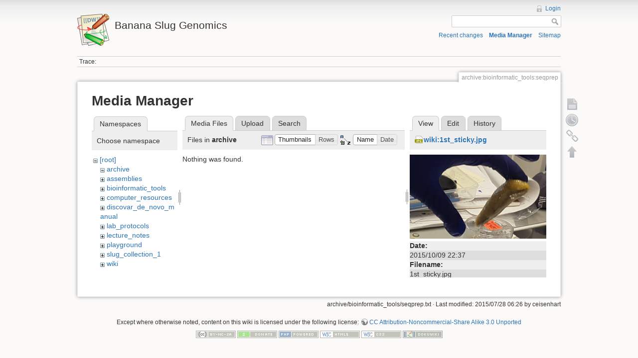

--- FILE ---
content_type: text/html; charset=utf-8
request_url: https://banana-slug.soe.ucsc.edu/archive:bioinformatic_tools:seqprep?tab_details=view&do=media&tab_files=files&image=wiki%3A1st_sticky.jpg&ns=archive
body_size: 3692
content:
<!DOCTYPE html>
<html lang="en" dir="ltr" class="no-js">
<head>
    <meta charset="utf-8" />
    <title>archive:bioinformatic_tools:seqprep [Banana Slug Genomics]</title>
    <script>(function(H){H.className=H.className.replace(/\bno-js\b/,'js')})(document.documentElement)</script>
    <meta name="generator" content="DokuWiki"/>
<meta name="robots" content="noindex,nofollow"/>
<link rel="search" type="application/opensearchdescription+xml" href="/lib/exe/opensearch.php" title="Banana Slug Genomics"/>
<link rel="start" href="/"/>
<link rel="contents" href="/archive:bioinformatic_tools:seqprep?do=index" title="Sitemap"/>
<link rel="alternate" type="application/rss+xml" title="Recent changes" href="/feed.php"/>
<link rel="alternate" type="application/rss+xml" title="Current namespace" href="/feed.php?mode=list&amp;ns=archive:bioinformatic_tools"/>
<link rel="alternate" type="text/html" title="Plain HTML" href="/_export/xhtml/archive:bioinformatic_tools:seqprep"/>
<link rel="alternate" type="text/plain" title="Wiki Markup" href="/_export/raw/archive:bioinformatic_tools:seqprep"/>
<link rel="stylesheet" type="text/css" href="/lib/exe/css.php?t=dokuwiki&amp;tseed=b31ffb0940898cc2bd2ba341be276149"/>
<script type="text/javascript">/*<![CDATA[*/var NS='archive:bioinformatic_tools';var JSINFO = {"id":"archive:bioinformatic_tools:seqprep","namespace":"archive:bioinformatic_tools","move_renameokay":false};
/*!]]>*/</script>
<script type="text/javascript" charset="utf-8" src="/lib/exe/js.php?tseed=b31ffb0940898cc2bd2ba341be276149"></script>
    <meta name="viewport" content="width=device-width,initial-scale=1" />
    <link rel="shortcut icon" href="/lib/tpl/dokuwiki/images/favicon.ico" />
<link rel="apple-touch-icon" href="/lib/tpl/dokuwiki/images/apple-touch-icon.png" />
    </head>

<body>
    <!--[if lte IE 7 ]><div id="IE7"><![endif]--><!--[if IE 8 ]><div id="IE8"><![endif]-->
    <div id="dokuwiki__site"><div id="dokuwiki__top" class="site dokuwiki mode_media tpl_dokuwiki     ">

        
<!-- ********** HEADER ********** -->
<div id="dokuwiki__header"><div class="pad group">

    
    <div class="headings group">
        <ul class="a11y skip">
            <li><a href="#dokuwiki__content">skip to content</a></li>
        </ul>

        <h1><a href="/start"  accesskey="h" title="[H]"><img src="/lib/tpl/dokuwiki/images/logo.png" width="64" height="64" alt="" /> <span>Banana Slug Genomics</span></a></h1>
            </div>

    <div class="tools group">
        <!-- USER TOOLS -->
                    <div id="dokuwiki__usertools">
                <h3 class="a11y">User Tools</h3>
                <ul>
                    <li><a href="/archive:bioinformatic_tools:seqprep?do=login&amp;sectok=86ffc0cb5c555b4b2a03737c55d870a7"  class="action login" rel="nofollow" title="Login">Login</a></li>                </ul>
            </div>
        
        <!-- SITE TOOLS -->
        <div id="dokuwiki__sitetools">
            <h3 class="a11y">Site Tools</h3>
            <form action="/start" accept-charset="utf-8" class="search" id="dw__search" method="get" role="search"><div class="no"><input type="hidden" name="do" value="search" /><input type="text" id="qsearch__in" accesskey="f" name="id" class="edit" title="[F]" /><input type="submit" value="Search" class="button" title="Search" /><div id="qsearch__out" class="ajax_qsearch JSpopup"></div></div></form>            <div class="mobileTools">
                <form action="/doku.php" method="get" accept-charset="utf-8"><div class="no"><input type="hidden" name="id" value="archive:bioinformatic_tools:seqprep" /><select name="do" class="edit quickselect" title="Tools"><option value="">Tools</option><optgroup label="Page Tools"><option value="">Show page</option><option value="revisions">Old revisions</option><option value="backlink">Backlinks</option></optgroup><optgroup label="Site Tools"><option value="recent">Recent changes</option><option value="media">Media Manager</option><option value="index">Sitemap</option></optgroup><optgroup label="User Tools"><option value="login">Login</option></optgroup></select><input type="submit" value="&gt;" /></div></form>            </div>
            <ul>
                <li><a href="/archive:bioinformatic_tools:seqprep?do=recent"  class="action recent" accesskey="r" rel="nofollow" title="Recent changes [R]">Recent changes</a></li><li><a href="/archive:bioinformatic_tools:seqprep?do=media&amp;ns=archive%3Abioinformatic_tools"  class="action media" rel="nofollow" title="Media Manager">Media Manager</a></li><li><a href="/archive:bioinformatic_tools:seqprep?do=index"  class="action index" accesskey="x" rel="nofollow" title="Sitemap [X]">Sitemap</a></li>            </ul>
        </div>

    </div>

    <!-- BREADCRUMBS -->
            <div class="breadcrumbs">
                                        <div class="trace"><span class="bchead">Trace:</span></div>
                    </div>
    
    
    <hr class="a11y" />
</div></div><!-- /header -->

        <div class="wrapper group">

            
            <!-- ********** CONTENT ********** -->
            <div id="dokuwiki__content"><div class="pad group">

                <div class="pageId"><span>archive:bioinformatic_tools:seqprep</span></div>

                <div class="page group">
                                                            <!-- wikipage start -->
                    <div id="mediamanager__page">
<h1>Media Manager</h1>
<div class="panel namespaces">
<h2>Namespaces</h2>
<div class="panelHeader">Choose namespace</div>
<div class="panelContent" id="media__tree">

<ul class="idx">
<li class="media level0 open"><img src="/lib/images/minus.gif" alt="−" /><div class="li"><a href="/archive:bioinformatic_tools:seqprep?ns=&amp;tab_files=files&amp;do=media&amp;tab_details=view&amp;image=wiki%3A1st_sticky.jpg" class="idx_dir">[root]</a></div>
<ul class="idx">
<li class="media level1 open"><img src="/lib/images/minus.gif" alt="−" /><div class="li"><a href="/archive:bioinformatic_tools:seqprep?ns=archive&amp;tab_files=files&amp;do=media&amp;tab_details=view&amp;image=wiki%3A1st_sticky.jpg" class="idx_dir">archive</a></div></li>
<li class="media level1 closed"><img src="/lib/images/plus.gif" alt="+" /><div class="li"><a href="/archive:bioinformatic_tools:seqprep?ns=assemblies&amp;tab_files=files&amp;do=media&amp;tab_details=view&amp;image=wiki%3A1st_sticky.jpg" class="idx_dir">assemblies</a></div></li>
<li class="media level1 closed"><img src="/lib/images/plus.gif" alt="+" /><div class="li"><a href="/archive:bioinformatic_tools:seqprep?ns=bioinformatic_tools&amp;tab_files=files&amp;do=media&amp;tab_details=view&amp;image=wiki%3A1st_sticky.jpg" class="idx_dir">bioinformatic_tools</a></div></li>
<li class="media level1 closed"><img src="/lib/images/plus.gif" alt="+" /><div class="li"><a href="/archive:bioinformatic_tools:seqprep?ns=computer_resources&amp;tab_files=files&amp;do=media&amp;tab_details=view&amp;image=wiki%3A1st_sticky.jpg" class="idx_dir">computer_resources</a></div></li>
<li class="media level1 closed"><img src="/lib/images/plus.gif" alt="+" /><div class="li"><a href="/archive:bioinformatic_tools:seqprep?ns=discovar_de_novo_manual&amp;tab_files=files&amp;do=media&amp;tab_details=view&amp;image=wiki%3A1st_sticky.jpg" class="idx_dir">discovar_de_novo_manual</a></div></li>
<li class="media level1 closed"><img src="/lib/images/plus.gif" alt="+" /><div class="li"><a href="/archive:bioinformatic_tools:seqprep?ns=lab_protocols&amp;tab_files=files&amp;do=media&amp;tab_details=view&amp;image=wiki%3A1st_sticky.jpg" class="idx_dir">lab_protocols</a></div></li>
<li class="media level1 closed"><img src="/lib/images/plus.gif" alt="+" /><div class="li"><a href="/archive:bioinformatic_tools:seqprep?ns=lecture_notes&amp;tab_files=files&amp;do=media&amp;tab_details=view&amp;image=wiki%3A1st_sticky.jpg" class="idx_dir">lecture_notes</a></div></li>
<li class="media level1 closed"><img src="/lib/images/plus.gif" alt="+" /><div class="li"><a href="/archive:bioinformatic_tools:seqprep?ns=playground&amp;tab_files=files&amp;do=media&amp;tab_details=view&amp;image=wiki%3A1st_sticky.jpg" class="idx_dir">playground</a></div></li>
<li class="media level1 closed"><img src="/lib/images/plus.gif" alt="+" /><div class="li"><a href="/archive:bioinformatic_tools:seqprep?ns=slug_collection_1&amp;tab_files=files&amp;do=media&amp;tab_details=view&amp;image=wiki%3A1st_sticky.jpg" class="idx_dir">slug_collection_1</a></div></li>
<li class="media level1 closed"><img src="/lib/images/plus.gif" alt="+" /><div class="li"><a href="/archive:bioinformatic_tools:seqprep?ns=wiki&amp;tab_files=files&amp;do=media&amp;tab_details=view&amp;image=wiki%3A1st_sticky.jpg" class="idx_dir">wiki</a></div></li>
</ul></li>
</ul>
</div>
</div>
<div class="panel filelist">
<h2 class="a11y">Media Files</h2>
<ul class="tabs">
<li><strong>Media Files</strong></li>
<li><a href="/archive:bioinformatic_tools:seqprep?tab_files=upload&amp;do=media&amp;tab_details=view&amp;image=wiki%3A1st_sticky.jpg&amp;ns=archive">Upload</a></li>
<li><a href="/archive:bioinformatic_tools:seqprep?tab_files=search&amp;do=media&amp;tab_details=view&amp;image=wiki%3A1st_sticky.jpg&amp;ns=archive">Search</a></li>
</ul>
<div class="panelHeader">
<h3>Files in <strong>archive</strong></h3>
<form class="options" method="get" action="/archive:bioinformatic_tools:seqprep" accept-charset="utf-8"><div class="no">
<input type="hidden" name="do" value="media" /><input type="hidden" name="tab_files" value="files" /><input type="hidden" name="tab_details" value="view" /><input type="hidden" name="image" value="wiki:1st_sticky.jpg" /><input type="hidden" name="ns" value="archive" /><ul>
<li class="listType"><label class="thumbs" for="listType__thumbs"><input type="radio" id="listType__thumbs" name="list_dwmedia" value="thumbs" checked="checked" /> <span>Thumbnails</span></label>
<label class="rows" for="listType__rows"><input type="radio" id="listType__rows" name="list_dwmedia" value="rows" /> <span>Rows</span></label>
</li>
<li class="sortBy"><label class="name" for="sortBy__name"><input type="radio" id="sortBy__name" name="sort_dwmedia" value="name" checked="checked" /> <span>Name</span></label>
<label class="date" for="sortBy__date"><input type="radio" id="sortBy__date" name="sort_dwmedia" value="date" /> <span>Date</span></label>
</li>
<li><input type="submit" value="Apply" class="button" />
</li>
</ul>
</div></form>
</div>
<div class="panelContent">
<div class="nothing">Nothing was found.</div>
</div>
</div>
<div class="panel file">
<h2 class="a11y">File</h2>
<ul class="tabs">
<li><strong>View</strong></li>
<li><a href="/archive:bioinformatic_tools:seqprep?tab_details=edit&amp;do=media&amp;tab_files=files&amp;image=wiki%3A1st_sticky.jpg&amp;ns=archive">Edit</a></li>
<li><a href="/archive:bioinformatic_tools:seqprep?tab_details=history&amp;do=media&amp;tab_files=files&amp;image=wiki%3A1st_sticky.jpg&amp;ns=archive">History</a></li>
</ul>
<div class="panelHeader"><h3><strong><a href="/_media/wiki:1st_sticky.jpg" class="select mediafile mf_jpg" title="View original file">wiki:1st_sticky.jpg</a></strong></h3></div>
<div class="panelContent">
<div class="image"><a href="/_media/wiki:1st_sticky.jpg?t=1444796120&amp;w=500&amp;h=310&amp;tok=867bc2" target="_blank" title="View original file"><img src="/_media/wiki:1st_sticky.jpg?t=1444796120&amp;w=500&amp;h=310&amp;tok=867bc2" alt="" style="max-width: 500px;" /></a></div>
<ul class="actions">
</ul>
<dl>
<dt>Date:</dt><dd>2015/10/09 22:37</dd>
<dt>Filename:</dt><dd>1st_sticky.jpg</dd>
<dt>Caption:</dt><dd>ASCII      IICSA   II</dd>
<dt>Format:</dt><dd>JPEG</dd>
<dt>Size:</dt><dd>1MB</dd>
<dt>Width:</dt><dd>2624</dd>
<dt>Height:</dt><dd>1628</dd>
<dt>Camera:</dt><dd>samsung SAMSUNG-SM-G890A</dd>
</dl>
</div>
</div>
</div>

                    <!-- wikipage stop -->
                                    </div>

                <div class="docInfo"><bdi>archive/bioinformatic_tools/seqprep.txt</bdi> · Last modified: 2015/07/28 06:26 by <bdi>ceisenhart</bdi></div>

                            </div></div><!-- /content -->

            <hr class="a11y" />

            <!-- PAGE ACTIONS -->
            <div id="dokuwiki__pagetools">
                <h3 class="a11y">Page Tools</h3>
                <div class="tools">
                    <ul>
                        <li><a href="/archive:bioinformatic_tools:seqprep?do="  class="action show" accesskey="v" rel="nofollow" title="Show page [V]"><span>Show page</span></a></li><li><a href="/archive:bioinformatic_tools:seqprep?do=revisions"  class="action revs" accesskey="o" rel="nofollow" title="Old revisions [O]"><span>Old revisions</span></a></li><li><a href="/archive:bioinformatic_tools:seqprep?do=backlink"  class="action backlink" rel="nofollow" title="Backlinks"><span>Backlinks</span></a></li><li class="plugin_move_page"><a href=""><span>Rename Page</span></a></li><li><a href="#dokuwiki__top"  class="action top" accesskey="t" rel="nofollow" title="Back to top [T]"><span>Back to top</span></a></li>                    </ul>
                </div>
            </div>
        </div><!-- /wrapper -->

        
<!-- ********** FOOTER ********** -->
<div id="dokuwiki__footer"><div class="pad">
    <div class="license">Except where otherwise noted, content on this wiki is licensed under the following license: <bdi><a href="http://creativecommons.org/licenses/by-nc-sa/3.0/" rel="license" class="urlextern">CC Attribution-Noncommercial-Share Alike 3.0 Unported</a></bdi></div>
    <div class="buttons">
        <a href="http://creativecommons.org/licenses/by-nc-sa/3.0/" rel="license"><img src="/lib/images/license/button/cc-by-nc-sa.png" alt="CC Attribution-Noncommercial-Share Alike 3.0 Unported" /></a>        <a href="http://www.dokuwiki.org/donate" title="Donate" ><img
            src="/lib/tpl/dokuwiki/images/button-donate.gif" width="80" height="15" alt="Donate" /></a>
        <a href="http://www.php.net" title="Powered by PHP" ><img
            src="/lib/tpl/dokuwiki/images/button-php.gif" width="80" height="15" alt="Powered by PHP" /></a>
        <a href="http://validator.w3.org/check/referer" title="Valid HTML5" ><img
            src="/lib/tpl/dokuwiki/images/button-html5.png" width="80" height="15" alt="Valid HTML5" /></a>
        <a href="http://jigsaw.w3.org/css-validator/check/referer?profile=css3" title="Valid CSS" ><img
            src="/lib/tpl/dokuwiki/images/button-css.png" width="80" height="15" alt="Valid CSS" /></a>
        <a href="http://dokuwiki.org/" title="Driven by DokuWiki" ><img
            src="/lib/tpl/dokuwiki/images/button-dw.png" width="80" height="15" alt="Driven by DokuWiki" /></a>
    </div>
</div></div><!-- /footer -->

    </div></div><!-- /site -->

    <div class="no"><img src="/lib/exe/indexer.php?id=archive%3Abioinformatic_tools%3Aseqprep&amp;1768979503" width="2" height="1" alt="" /></div>
    <div id="screen__mode" class="no"></div>    <!--[if ( lte IE 7 | IE 8 ) ]></div><![endif]-->
</body>
</html>
